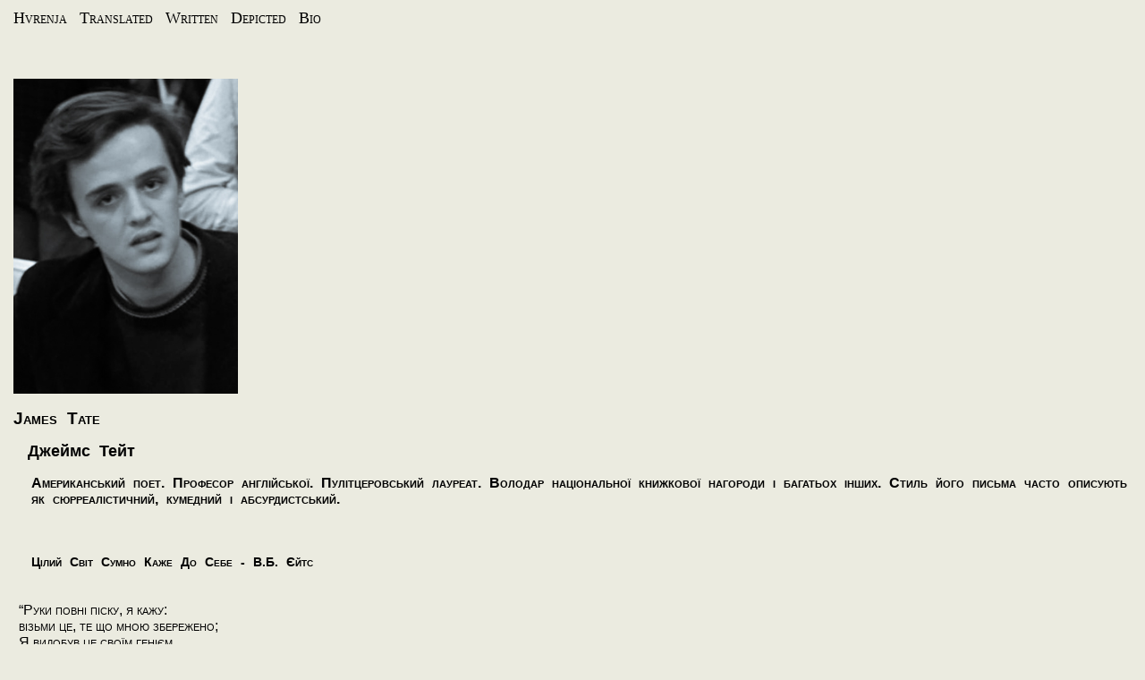

--- FILE ---
content_type: text/html
request_url: https://hvrenja.ninja/authors/james_tate.html
body_size: 2978
content:
<!DOCTYPE html>
<head>

<meta http-equiv="Content-Type" content="text/html; charset=utf-8">
<meta lang="en" name="description" content="James Tate. Bio. Selected poems. Ukrainian translation.">
<meta lang="en" name="keywords" content="text, translation, poem, poetry, prose, read, online">

<script type="application/ld+json">
  
{"@context": "http://schema.org",
  "type": "Person",
  "image": "../portraits/james_tate.JPG",
      "name": "James Tate",
      "givenName": "James",
      "additionalName": "Vincent",
      "familyName": "Tate",
      "sameAs": "https://en.wikipedia.org/wiki/James_Tate_(writer)",
      "disambiguatingDescription": "writer",
      "birthDate": "1943-12-08",
      "deathDate": "2015-07-08",
      "birthPlace": "Kansas City, Missouri, USA",
      "deathPlace": "Amherst, Massachusetts, USA",
	  "jobTitle": "Poet, professor of English",
	  "spouse": "Dara Wier",
	  "brand": "Worshipful Company of Fletchers",
      "memberOf": "Pulitzer Prize Winners",
      "nationality": "American",
      "relatedTo": "Dara Wier, John Ashbery, Dana Gioia"
}
 
</script>

<link href="../hvrenja.css" rel="stylesheet" />

<link href="../hvrenja.ico" rel="shortcut icon" type="image/x-icon" />
<meta name="viewport" content="width=device-width, initial-scale=1">

<meta name="twitter:card" content="summary" />
<meta name="twitter:site" content="www.hvrenja.ninja" />
<meta name="twitter:creator" content="Hvrenja">
<meta name="twitter:title" content="Джеймс Тейт" />
<meta name="twitter:description" content="Переклади Українською" />
<meta name="twitter:image" content="http://www.hvrenja.ninja/portraits/james_tate.JPG">

<script>
  (function(i,s,o,g,r,a,m){i['GoogleAnalyticsObject']=r;i[r]=i[r]||function(){
  (i[r].q=i[r].q||[]).push(arguments)},i[r].l=1*new Date();a=s.createElement(o),
  m=s.getElementsByTagName(o)[0];a.async=1;a.src=g;m.parentNode.insertBefore(a,m)
  })(window,document,'script','https://www.google-analytics.com/analytics.js','ga');

  ga('create', 'UA-84491443-4', 'auto');
  ga('send', 'pageview');

</script>

<title lang="uk">Джеймс Тейт</title>
<meta name="keywords" content="Джеймс Тейт, текст, вірш, вірші, поема, поезія, проза, стихи, поэма, читати, читать, онлайн, українською, український, переклад, переклади,
украинский перевод, на украинском, переводы">
</head>
<body>

<header></header>

<ul itemscope itemtype="http://data-vocabulary.org/Breadcrumb" style="font-variant: small-caps;">
	<a itemprop="url" class="dropbtn" href="http://www.hvrenja.ninja"><span itemprop="title">Hvrenja</span></a>
	<li class="dropdown">	
	<a itemprop="url" class="dropbtn" href="../authors.html"  rel="nofollow"><span itemprop="title">Translated</span></a>
	
			<div class="dropdown-content">
			<a itemprop="url" rel="nofollow" href="../authors.html" itemprop="title"><span itemprop="title">Authors</span></a>
			<a itemprop="url" rel="nofollow" href="../prose_translated.html" itemprop="title"><span itemprop="title">Prose</span></a>
			<a itemprop="url" href="../authors.html" itemprop="title"><span itemprop="title">Poetry</span></a>
			<a itemprop="url" rel="nofollow" href="../texts_translated.html" itemprop="title" ><span itemprop="title">Texts</span></a>
			</div>
	</li>
	<li class="dropdown">
		<a href="#" class="dropbtn"><span itemprop="title">Written</span></a>
		<div class="dropdown-content">
		<a itemprop="url" href="../prose.html"><span itemprop="title">Prose</span></a>
		<a itemprop="url" href="../poetry.html"><span itemprop="title">Poetry</span></a>
		<a itemprop="url" href="../science.html"><span itemprop="title">Science</span></a>
		</div>
	</li>
	<li class="dropdown">
		<a itemprop="url" href="#" class="dropbtn"><span itemprop="title">Depicted</span></a>
		<div class="dropdown-content">
		<a itemprop="url" href="../photo.html"><span itemprop="title">Photo</span></a>
		<a itemprop="url" href="../artworks.html"><span itemprop="title">Artworks</span></a>
		</div>
	</li>
	<li><a itemprop="url" href="#"><span itemprop="title">Bio</span></a></li>
  </ul>

<div class="containerLeft" typeof="Person" vocab="http://schema.org/">
<img alt="James Tate portrait" property="image" src="../portraits/james_tate.JPG" />
<h1 lang="en" property="name" style="padding: 0px 0px 0px 0px;">James Tate</h1>
<h2 lang="uk" property="name" style="padding: 0px 0px 0px 0px;">Джеймс Тейт</h2>
<h3 lang="uk">Американський поет. Професор англійської. Пулітцеровський лауреат. Володар національної книжкової нагороди і багатьох інших. Стиль його письма часто
описують як сюрреалістичний, кумедний і абсурдистський.</h3>

<br/>

<h4 lang="uk">Цілий Світ Сумно
Каже До Себе
- В.Б. Єйтс
</h4>

<pre class="main" lang="uk">

“Руки повні піску, я кажу:
візьми це, те що мною збережено;
Я видобув це своїм генієм,
і оскільки люблю тебе…

Візьми це, швидше.
Я все упускаю.
І тоді я почув:
Що не казав нічого;
з-поза усього що пішло у
композицію цієї мови
і що я знав про те
загостривши слова ці –
візьми, швиденько –
та ти мене не чуєш.
Я не сказав нічого.
І потім я піду,

зібравшись вийти вулицею іншою,
як ти, змішавшись поміж сном
і маренням, обернешся

і подаш мені пустий мішок:
Візьми це, друже;
Я не повертаюсь. Привид
квітки навпереваги губи твоєї”
</pre>

</div>


<footer></footer>

</body>
</html>

--- FILE ---
content_type: text/css
request_url: https://hvrenja.ninja/hvrenja.css
body_size: 2786
content:
@viewport {
           width: device-width;
           initial-scale=1;
}

body     {
          width:99%;
          background-position: left;
          background-color: #ebebe0;
		  text-decoration: none;
		  padding: 6px 6px 6px 6px;
		  
		 
                    
}

header {background-color: #ebebe0;
        text-decoration: none;
        text-align: center;
		display: inline-block;
		width: 100%;
		height: auto;
		padding: 0px 0px 0px 0px;
		font-family: Arial, Helvetica, serif;
        font-size: 1em;
        font-variant: small-caps;	 
	    font-weight: normal;
    	word-spacing: 5px;
        
}


h1 {
      text-decoration: none;
      font-size: 1.2em;
	  word-spacing: 6px;
      text-align: left;
      font-family: Arial, Helvetica, serif;
      color: #000000;
	  font-variant: small-caps;
	  padding: 0px 0px 0px 45px;

}

h2 {
      text-decoration: none;
      font-family: Helvetica, Helvetica, serif;
      font-size: 1.1em;
      text-indent: 16px;
	  word-spacing: 5px;
      text-align: left;
	  color: #000000;
	  word-spacing: 5px;
	  padding: 0px 0px 0px 40px;
}
h3 {
      text-decoration: none;
      font-family: Arial, Helvetica, serif;
      font-size: 1em;
	  word-spacing: 5px;
      text-align: left;
	  color: #000000;
	  font-variant: small-caps;
	  padding: 0px 0px 0px 20px;
}

h4 {
      text-decoration: none;
      font-family: Arial, Helvetica, serif;
      font-size: 0.90em;
	  word-spacing: 5px;
      text-align: left;
	  color: #000000;
	  font-variant: small-caps;
	  padding: 0px 0px 0px 20px;
}

h5 {
	  text-decoration: none;
      font-family: Arial, Helvetica, serif;
      font-size: 0.85em;
	  word-spacing: 5px;
      text-align: left;
	  color: #000000;
	  font-variant: small-caps;
	  padding: 0px 0px 0px 20px;
	
}

h6 {
	  text-decoration: none;
      font-family: Arial, Helvetica, serif;
      font-size: 0.8em;
	  word-spacing: 5px;
      text-align: left;
	  color: #000000;
	  font-variant: initial;
	  padding: 0px 0px 0px 20px;
	
}

h7 {
	  text-decoration: none;
      font-family: Arial, Helvetica, serif;
      font-size: 0.75em;
	  word-spacing: 5px;
      text-align: left;
	  color: #000000;
	  font-variant: initial;
	  padding: 0px 0px 0px 10px;
	
}

p   {
     text-decoration: none;
     text-align: left;
     font-family: Arial, Helvetica, sans-serif;
     font-size: 1em;
     font-weight: normal;
	 color: #000000;
	 padding: 3px 0px 17px 0px;
}

footer {

        position: fixed;
        top: 99%;
        left: 1%;
        color: black;
        background-color: #ebebe0;
        text-decoration: none;
        text-align: left;
		display: inline-block;
		width: 99%;
		height: auto;
		padding: 0px 0px 0px 0px;
		word-spacing: 5px;
		font-family: Arial, Helvetica, serif;
        font-size: 0.8em;
        color: black;
	    font-variant: small-caps;
		

}

div.containerLeft {
    position: absolute;
	width: 98%;
	top: 12%;
	left: 1%;
	height: auto;
	display: inline-block;
	margin: 2px 2px 2px 2px;
	padding: 0px 0px 0px 0px;
	border: none;
	overflow: auto;
	background-color: transparent;
	
}

.containerRight {
    position: fixed;
	top: -3%;
	left: 94%;
	width: 100px;
	height: 100px;
	display: inline-block;
	margin: 0px 0px 0px 0px;
	padding: 0px 0px 0px 20px;
	border: 0px double black;
	overflow: hidden;
	background-color: transparent;
	
}

.containerCenter {
    position: absolute;
	width: 96%;
	top: 28%;
	left: 2%;
	height: auto;
	display: inline-block;
	margin: 2px 2px 2px 2px;
	padding: 0px 0px 0px 0px;
	border: none;
	border-style: none;
	overflow: hidden;
	background-color: transparent;
	text-align: justify;
	
}

.containerMain {
    position: absolute;
	width: 50%;
	top: 28%;
	left: 47%;
	height: auto;
	display: inline-block;
	margin: 2px 2px 2px 2px;
	padding: 0px 0px 0px 0px;
	border: none;
	overflow: auto;
	background-color: transparent;
	text-align: justify;
	
}

.tweet {
position: absolute;
	width: 44%;
	top: 28%;
	left: 2%;
	height: auto;
	display: inline-block;
	margin: 2px 2px 2px 2px;
	padding: 0px 0px 0px 0px;
	border: none;
	overflow: auto;
	background-color: transparent;
	text-align: justify;

}

.down { 

    position: static;
	width: 95%;
	height: auto;
	display: block;
	margin: 6px 6px 6px 6px;
	padding: 0px 0px 0px 0px;
	border: none;
	overflow: auto;
	background-color: transparent;
	
}

div.author_description {position: relative;
	width: 90%;
	top: 20%;
	left: 2%;
	height: auto;
	display: inline-block;
	margin: 0px 0px 0px 0px;
	padding: 0px 2px 2px 2px;
	border: none;
	overflow: auto;
	background-color: transparent;
	
}

ul {
	list-style-type: none;
    margin: 0;
    padding: 0;
    overflow: hidden;
    background-color: transparent;
	color: #000000;
	position: absolute;
	height: 50px;
	width: 95%;
	top: 10px;
	left: 5px;
	margin: 0px 0px 0px 0px;
	z-index: 1;
	
}

li {display: inline-block;	
}

li a, .dropbtn {
    display: inline-block;
    color: #000000;
	background-color: transparent;
	text-align: center;
    text-decoration: none;
	padding: 0px 0px 0px 10px;
}

li a:hover, .dropdown:hover .dropbtn {
    background-color: transparent;
	color: #000000;
	cursor:default;
	display: block;
}

li.dropdown {
    display: inline-block;
	
}

.dropdown-content {
    display: none;
    position: absolute;
    background-color: transparent;
    min-width: auto;
	z-index: 1;
	padding: 0px 0px 0px 2px;
}

.dropdown-content a {
    text-decoration: none;
    display: inline-block;
    text-align: left;
	
}

.dropdown-content a:hover {
	background-color: transparent;
	color: #0a0a0f;
	display: inline-block;
	}
	
.dropdown:hover .dropdown-content {
    display: inline-block;;
}

.button {
    background-color: transparent;
    border: none;
    color: black;
    padding: 0px 6px;
    text-align: center;
    text-decoration: none;
    display: inline-block;
    margin: 4px 3px;
    cursor: default;	
	font-family: Lucida Sans Unicode, Georgia, serif;
	text-shadow: 1px 1px grey;
}

.active {
    background-color: transparent;
	color: #f0f0f5;
	text-decoration: none;
	font-family: Arial Black, Helvetica, serif;
	text-decoration: none;
	
}
   
.main {
            font-family: Arial, Helvetica, sans-serif;
            text-indent: 0px;
            font-style: normal;
            font-size: 1em;
            text-align: justify;
            font-weight: normal;
			font-variant: small-caps;
			color: #000000;
			padding: 0px 6px 0px 6px;
}
.remain {
	        font-family: Arial, Helvetica, sans-serif;
            text-indent: 25px;
            font-style: normal;
            font-size: 1em;
            text-align: justify;
            font-weight: normal;
			color: white;
			font-size: 0,75em;
			padding: 28px 28px 28px 28px;
            
}
.ita {
            font-family: Arial, Helvetica, sans-serif;
            text-indent: 25px;
            font-style: italic;
            font-size: 1em;
            text-align: justify;
            font-weight: normal;
            
        }

a:link {
       background-color: transparent;
       text-decoration: none;
       color: #000000;
	   font-family: Lucida Sans Unicode, Georgia, serif;
	   font-size: 1.1em;

}
a:visited {
           background-color: transparent;
           text-decoration: none;
           color: #0f0f0a; 
		   font-family: Lucida Sans Unicode, Georgia, serif;
		   font-size: 1.1em;
}

a:hover {
    color: #0a0a0f;
	text-shadow: 1px 1px black;
    background-color: transparent;
    text-decoration: none;
	font-family: Lucida Sans Unicode, Georgia, serif;
	opacity: 0,9;
	font-size: 1.1em;
}
a:active {
    color: #f0f0f5;
    background-color: transparent;
    text-decoration: none;
	font-family: Lucida Sans Unicode, Georgia, serif;
	opacity: 0,5;
	font-size: 1.1em;
}

nav {text-align: center;
      
	 
}
blockquote {
            color: white;
            background-color: transparent;
            text-decoration: none;
            font-family: “Helvetica”;
}

.block {
		position: absolute;
		top: 12%;
		left: 1%;
        margin: 0%;
		display: inline-block;
		width: 98%;
		height: auto;
		padding: 2px 2px 2px 2px;

}

.center {
    position: relative;
	padding: 2px 2px 2px 8px;
	text-align: center;
    left: 55%;
    top: 55%;
    width: 100%;
    text-align: center;
    max-width: 640px;
	border: none;
	}
	
.centerPage {
	max-width: 640px;
	position: relative;
	padding: 8px 8px 8px 8px;
	text-align: center;
    width: 100%;
	height: auto;
    border: none;
	}

.artist { width: 27%;
         height: auto;
         z-index: -1;
	     padding: 22px 22px 22px 22px;
		 float: left;
		 border: none;
}
	
img { 
    width: 20%;
    height: auto;
    z-index: -1;
	padding: 0px 0px 0px 0px;
}

.painting {
	     width: 50%;
         height: auto;
         z-index: -1;
	     padding: 12px 12px 12px 12px;
		 float: left;
		 border: none;
	
}

div.gallery {
	position: relative;
     
  text-align: center;
    width: 165px;
	height: 350px;	
	overflow: auto;
	border: none;
	margin: 2px 2px 2px 2px;
}

div.gallery:hover {
     border: none;
}

div.gallery img {
    width: 100%;
    height: auto;
}

div.desc {
   
	width: 90%;
	float: left;
   text-align: left;
   color:  #bfbfbf;
   text-decoration: none;
   font-family: Helvetica, Arial, serif;
   font-size: 0.75em;
   padding: 2px 2px 2px 2px;
	border: 0px solid black;
	margin: 2px 2px 2px 2px; 
   }
   
div.descAuthor {
   text-align: center;
   text-decoration: none;
   font-family: Arial, Helvetica, sans-serif;
   font-variant: small-caps;
   font-size: 1.1em;
   color: #C0C0C0;
   padding: 0px 0px 0px 0px;
   }

* {
    box-sizing: border-box;
}

.responsive {
    padding: 2px 2px 2px 2px;
margin: 2px 2px 2px 2px;    
float: left;
    width: 19%;
	height: 100%;
	border: none;
}
@media only screen and (max-width: 1250px){
    .responsive {
        width: 20.99999%;
		 margin: 6px 0;
    }
}

@media only screen and (max-width: 1050px){
    .responsive {
        width: 24.99999%;
		 margin: 6px 0;
    }
	
@media only screen and (max-width: 750px){
    .responsive {
        width: 49.99999%;
        margin: 6px 0;
    }
}

@media only screen and (max-width: 400px){
    .responsive {
        width: 100%;
    }
}

.clearfix:after {
	border: 1px solid black;
    content: "";
    display: table;
    clear: both;
	 
}

</head>
</html>

--- FILE ---
content_type: text/plain
request_url: https://www.google-analytics.com/j/collect?v=1&_v=j102&a=1728380311&t=pageview&_s=1&dl=https%3A%2F%2Fhvrenja.ninja%2Fauthors%2Fjames_tate.html&ul=en-us%40posix&dt=%D0%94%D0%B6%D0%B5%D0%B9%D0%BC%D1%81%20%D0%A2%D0%B5%D0%B9%D1%82&sr=1280x720&vp=1280x720&_u=IEBAAEABAAAAACAAI~&jid=686908928&gjid=181303178&cid=1799088168.1768848189&tid=UA-84491443-4&_gid=1207163419.1768848189&_r=1&_slc=1&z=251359288
body_size: -449
content:
2,cG-8YLTPXQF7X